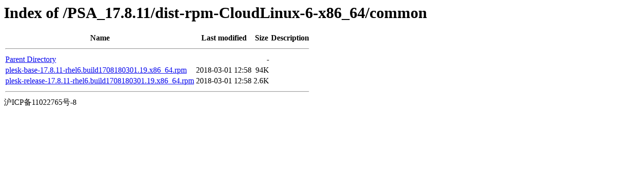

--- FILE ---
content_type: text/html;charset=UTF-8
request_url: http://ch.origin.autoinstall.plesk.com/PSA_17.8.11/dist-rpm-CloudLinux-6-x86_64/common/
body_size: 439
content:
<!DOCTYPE HTML PUBLIC "-//W3C//DTD HTML 3.2 Final//EN">
<html>
 <head>
  <title>Index of /PSA_17.8.11/dist-rpm-CloudLinux-6-x86_64/common</title>
 </head>
 <body>
<h1>Index of /PSA_17.8.11/dist-rpm-CloudLinux-6-x86_64/common</h1>
  <table>
   <tr><th>Name</th><th>Last modified</th><th>Size</th><th>Description</th></tr>
   <tr><th colspan="4"><hr></th></tr>
<tr><td><a href="/PSA_17.8.11/dist-rpm-CloudLinux-6-x86_64/">Parent Directory</a>                                                                                                                </td><td>&nbsp;</td><td align="right">  - </td><td>&nbsp;</td></tr>
<tr><td><a href="plesk-base-17.8.11-rhel6.build1708180301.19.x86_64.rpm">plesk-base-17.8.11-rhel6.build1708180301.19.x86_64.rpm</a>                                                                          </td><td align="right">2018-03-01 12:58  </td><td align="right"> 94K</td><td>&nbsp;</td></tr>
<tr><td><a href="plesk-release-17.8.11-rhel6.build1708180301.19.x86_64.rpm">plesk-release-17.8.11-rhel6.build1708180301.19.x86_64.rpm</a>                                                                       </td><td align="right">2018-03-01 12:58  </td><td align="right">2.6K</td><td>&nbsp;</td></tr>
   <tr><th colspan="4"><hr></th></tr>
</table>
沪ICP备11022765号-8
</body></html>
